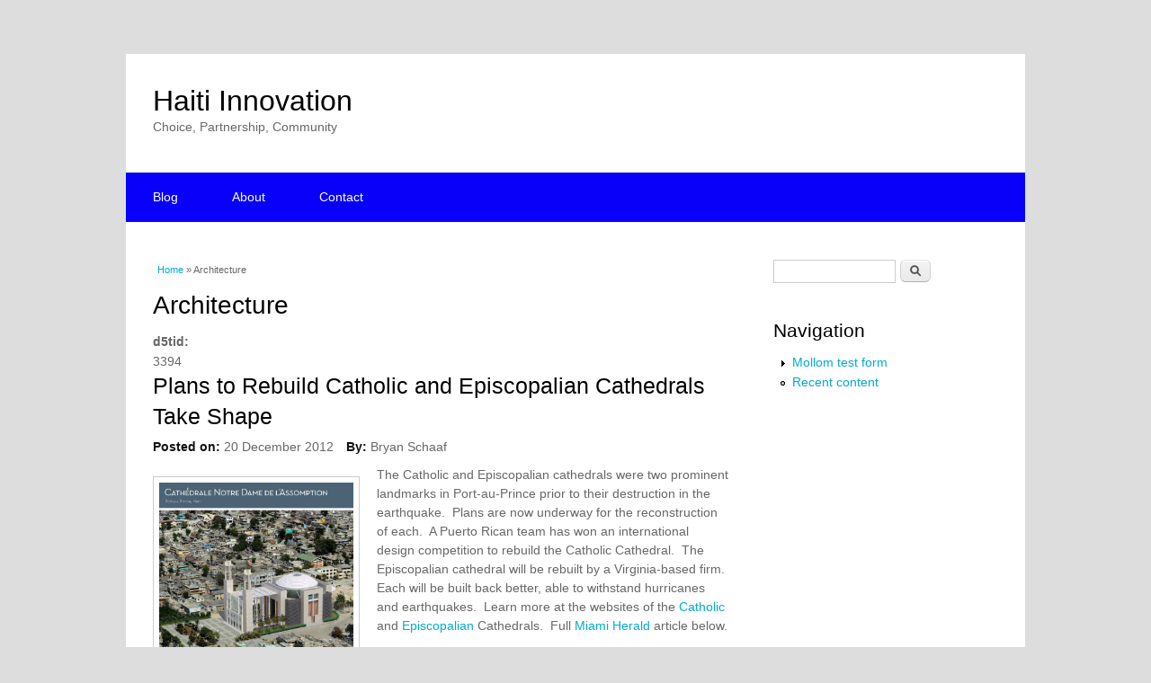

--- FILE ---
content_type: text/html; charset=utf-8
request_url: https://haitiinnovation.org/blog-tags-3/architecture
body_size: 5288
content:
<!DOCTYPE html>
<html lang="en" dir="ltr"
  xmlns:content="http://purl.org/rss/1.0/modules/content/"
  xmlns:dc="http://purl.org/dc/terms/"
  xmlns:foaf="http://xmlns.com/foaf/0.1/"
  xmlns:og="http://ogp.me/ns#"
  xmlns:rdfs="http://www.w3.org/2000/01/rdf-schema#"
  xmlns:sioc="http://rdfs.org/sioc/ns#"
  xmlns:sioct="http://rdfs.org/sioc/types#"
  xmlns:skos="http://www.w3.org/2004/02/skos/core#"
  xmlns:xsd="http://www.w3.org/2001/XMLSchema#">
<head>
<meta name="google-site-verification" content="googled41c389f19af16c3">
<meta charset="utf-8" />
<meta about="/blog-tags-3/architecture" typeof="skos:Concept" property="rdfs:label skos:prefLabel" content="Architecture" />
<link rel="shortcut icon" href="https://haitiinnovation.org/sites/default/files/box_grey_favicon.png" type="image/png" />
<meta name="viewport" content="width=device-width, initial-scale=1, maximum-scale=1" />
<link rel="canonical" href="/blog-tags-3/architecture" />
<meta name="Generator" content="Drupal 7 (http://drupal.org)" />
<link rel="alternate" type="application/rss+xml" title="RSS - Architecture" href="https://haitiinnovation.org/taxonomy/term/1687/feed" />
<link rel="shortlink" href="/taxonomy/term/1687" />
<title>Architecture | Haiti Innovation</title>
<style type="text/css" media="all">
@import url("https://haitiinnovation.org/modules/system/system.base.css?rz2pv1");
@import url("https://haitiinnovation.org/modules/system/system.menus.css?rz2pv1");
@import url("https://haitiinnovation.org/modules/system/system.messages.css?rz2pv1");
@import url("https://haitiinnovation.org/modules/system/system.theme.css?rz2pv1");
</style>
<style type="text/css" media="all">
@import url("https://haitiinnovation.org/modules/comment/comment.css?rz2pv1");
@import url("https://haitiinnovation.org/modules/field/theme/field.css?rz2pv1");
@import url("https://haitiinnovation.org/sites/all/modules/mollom/mollom.css?rz2pv1");
@import url("https://haitiinnovation.org/modules/node/node.css?rz2pv1");
@import url("https://haitiinnovation.org/modules/poll/poll.css?rz2pv1");
@import url("https://haitiinnovation.org/modules/search/search.css?rz2pv1");
@import url("https://haitiinnovation.org/modules/user/user.css?rz2pv1");
@import url("https://haitiinnovation.org/sites/all/modules/views/css/views.css?rz2pv1");
@import url("https://haitiinnovation.org/sites/all/modules/ckeditor/css/ckeditor.css?rz2pv1");
</style>
<style type="text/css" media="all">
@import url("https://haitiinnovation.org/sites/all/modules/ctools/css/ctools.css?rz2pv1");
@import url("https://haitiinnovation.org/modules/taxonomy/taxonomy.css?rz2pv1");
</style>
<style type="text/css" media="all">
@import url("https://haitiinnovation.org/sites/all/themes/hi_multipurpose/style.css?rz2pv1");
@import url("https://haitiinnovation.org/sites/all/themes/hi_multipurpose/css/responsive.css?rz2pv1");
@import url("https://haitiinnovation.org/sites/all/themes/hi_multipurpose/css/custom.css?rz2pv1");
</style>
<script type="text/javascript" src="https://haitiinnovation.org/misc/jquery.js?v=1.4.4"></script>
<script type="text/javascript" src="https://haitiinnovation.org/misc/jquery.once.js?v=1.2"></script>
<script type="text/javascript" src="https://haitiinnovation.org/misc/drupal.js?rz2pv1"></script>
<script type="text/javascript" src="https://haitiinnovation.org/sites/all/themes/hi_multipurpose/js/retina.js?rz2pv1"></script>
<script type="text/javascript" src="https://haitiinnovation.org/sites/all/themes/hi_multipurpose/js/plugins.js?rz2pv1"></script>
<script type="text/javascript" src="https://haitiinnovation.org/sites/all/themes/hi_multipurpose/js/global.js?rz2pv1"></script>
<script type="text/javascript">
<!--//--><![CDATA[//><!--
jQuery.extend(Drupal.settings, {"basePath":"\/","pathPrefix":"","ajaxPageState":{"theme":"hi_multipurpose","theme_token":"jWDneDEdQ2FsnIaR86juAVMa_bhJNeLRAJc7W7od-dM","js":{"misc\/jquery.js":1,"misc\/jquery.once.js":1,"misc\/drupal.js":1,"sites\/all\/themes\/hi_multipurpose\/js\/retina.js":1,"sites\/all\/themes\/hi_multipurpose\/js\/plugins.js":1,"sites\/all\/themes\/hi_multipurpose\/js\/global.js":1},"css":{"modules\/system\/system.base.css":1,"modules\/system\/system.menus.css":1,"modules\/system\/system.messages.css":1,"modules\/system\/system.theme.css":1,"modules\/comment\/comment.css":1,"modules\/field\/theme\/field.css":1,"sites\/all\/modules\/mollom\/mollom.css":1,"modules\/node\/node.css":1,"modules\/poll\/poll.css":1,"modules\/search\/search.css":1,"modules\/user\/user.css":1,"sites\/all\/modules\/views\/css\/views.css":1,"sites\/all\/modules\/ckeditor\/css\/ckeditor.css":1,"sites\/all\/modules\/ctools\/css\/ctools.css":1,"modules\/taxonomy\/taxonomy.css":1,"sites\/all\/themes\/hi_multipurpose\/style.css":1,"sites\/all\/themes\/hi_multipurpose\/css\/responsive.css":1,"sites\/all\/themes\/hi_multipurpose\/css\/custom.css":1}},"urlIsAjaxTrusted":{"\/blog-tags-3\/architecture":true}});
//--><!]]>
</script>
<!--[if lt IE 9]><script src="/sites/all/themes/multipurpose/js/html5.js"></script><![endif]-->
</head>
<body class="html not-front not-logged-in one-sidebar sidebar-first page-taxonomy page-taxonomy-term page-taxonomy-term- page-taxonomy-term-1687">
    <div id="wrap" class="clr container">
  <div id="header-wrap" class="clr fixed-header">
    <header id="header" class="site-header clr">
      <div id="logo" class="clr">
                <h2 id="site-name">
          <a href="/" title="Home">Haiti Innovation</a>
        </h2>
        <div id="site-slogan">Choice, Partnership, Community</div>              </div>
          </header>
  </div>

  <div id="sidr-close"><a href="#sidr-close" class="toggle-sidr-close"></a></div>
  <div id="site-navigation-wrap">
    <a href="#sidr-main" id="navigation-toggle"><span class="fa fa-bars"></span>Menu</a>
    <nav id="site-navigation" class="navigation main-navigation clr" role="navigation">
      <div id="main-menu" class="menu-main-container">
        <ul class="menu"><li class="first leaf"><a href="/">Blog</a></li>
<li class="leaf"><a href="/about-haiti-innovation" title="About Haiti Innovation">About</a></li>
<li class="last leaf"><a href="/contact">Contact</a></li>
</ul>      </div>
    </nav>
  </div>
  
  

  

  <div id="main" class="site-main clr">
        <div id="primary" class="content-area clr">
      <section id="content" role="main" class="site-content left-content clr">
        <div id="breadcrumbs"><h2 class="element-invisible">You are here</h2><nav class="breadcrumb"><a href="/">Home</a> » Architecture</nav></div>                        <div id="content-wrap">
                    <h1 class="page-title">Architecture</h1>                                                  <div class="region region-content">
  <div id="block-system-main" class="block block-system">

      
  <div class="content">
    <div class="term-listing-heading"><div id="taxonomy-term-1687" class="taxonomy-term vocabulary-blog-tags-3">

  
  <div class="content">
    <div class="field field-name-field-d5tid field-type-number-integer field-label-above"><div class="field-label">d5tid:&nbsp;</div><div class="field-items"><div class="field-item even">3394</div></div></div>  </div>

</div>
</div>  <article id="node-679" class="node node-article node-promoted node-teaser clearfix" about="/plans-rebuild-catholic-and-episcopalian-cathedrals-take-shape" typeof="sioc:Item foaf:Document">
        <header>
                    <h2 class="title" ><a href="/plans-rebuild-catholic-and-episcopalian-cathedrals-take-shape">Plans to Rebuild Catholic and Episcopalian Cathedrals Take Shape</a></h2>
            <span property="dc:title" content="Plans to Rebuild Catholic and Episcopalian Cathedrals Take Shape" class="rdf-meta element-hidden"></span><span property="sioc:num_replies" content="0" datatype="xsd:integer" class="rdf-meta element-hidden"></span>  
              <ul class="meta clearfix">
          <li><strong>Posted on:</strong> <span property="dc:date dc:created" content="2012-12-20T15:08:23-05:00" datatype="xsd:dateTime">20 December 2012</span></li>
          <li><strong>By:</strong> <span rel="sioc:has_creator"><span class="username" xml:lang="" about="/users/bryan-schaaf" typeof="sioc:UserAccount" property="foaf:name" datatype="">Bryan Schaaf</span></span></li>   
        </ul>
      
          </header>
  
  <div class="content">
    <div class="field field-name-body field-type-text-with-summary field-label-hidden"><div class="field-items"><div class="field-item even" property="content:encoded"><p align="left"><span class="inline left"><img class="image thumbnail" src="http://haitiinnovation.org/sites/default/files/images/catherdral.jpeg" border="0" width="216" height="198" /></span>The Catholic and Episcopalian cathedrals were two prominent landmarks in Port-au-Prince prior to their destruction in the earthquake.  Plans are now underway for the reconstruction of each.  A Puerto Rican team has won an international design competition to rebuild the Catholic Cathedral.  The Episcopalian cathedral will be rebuilt by a Virginia-based firm. Each will be built back better, able to withstand hurricanes and earthquakes.  Learn more at the websites of the <a href="http://www.ndapap.org/">Catholic</a> and <a href="http://www.episcopalchurch.org/page/rebuild-our-church-haiti">Episcopalian</a> Cathedrals.  Full <a href="http://www.miamiherald.com/2012/12/18/3147713/plans-to-rebuild-haitis-cathedral.html">Miami Herald</a> article below. </p>
<p></p></div></div></div>  </div>

      <footer>
      <ul class="links inline"><li class="node-readmore first"><a href="/plans-rebuild-catholic-and-episcopalian-cathedrals-take-shape" rel="tag" title="Plans to Rebuild Catholic and Episcopalian Cathedrals Take Shape">Read more<span class="element-invisible"> about Plans to Rebuild Catholic and Episcopalian Cathedrals Take Shape</span></a></li>
<li class="comment-add last"><a href="/comment/reply/679#comment-form" title="Add a new comment to this page.">Add new comment</a></li>
</ul>    </footer>
  
    </article> <!-- /.node -->
  <article id="node-661" class="node node-article node-promoted node-teaser clearfix" about="/haiti-new-stadium-will-rise" typeof="sioc:Item foaf:Document">
        <header>
                    <h2 class="title" ><a href="/haiti-new-stadium-will-rise">In Haiti, a New Stadium Will Rise</a></h2>
            <span property="dc:title" content="In Haiti, a New Stadium Will Rise" class="rdf-meta element-hidden"></span><span property="sioc:num_replies" content="0" datatype="xsd:integer" class="rdf-meta element-hidden"></span>  
              <ul class="meta clearfix">
          <li><strong>Posted on:</strong> <span property="dc:date dc:created" content="2012-05-16T14:23:02-04:00" datatype="xsd:dateTime">16 May 2012</span></li>
          <li><strong>By:</strong> <span rel="sioc:has_creator"><span class="username" xml:lang="" about="/users/bryan-schaaf" typeof="sioc:UserAccount" property="foaf:name" datatype="">Bryan Schaaf</span></span></li>   
        </ul>
      
          </header>
  
  <div class="content">
    <div class="field field-name-body field-type-text-with-summary field-label-hidden"><div class="field-items"><div class="field-item even" property="content:encoded"><p><span class="inline left"><img class="image thumbnail" src="http://haitiinnovation.org/sites/default/files/images/field.jpg" border="0" width="184" height="122" /></span>Haitians may yet have a stadium to match their passion for soccer. Below is a <a href="http://goal.blogs.nytimes.com/2012/05/16/in-haiti-a-new-stadium-will-rise/">New York Times blog</a> about a stadium scheduled for construction in Cite Soleil.  The majority of the $5 million dollar project will be financed by Delos LLC as part of the Clinton Global Initiative.  The stadium will seat 12,000 but could be expanded to 20,000 over time.  Best of all, it will be built with local materials and by local workers, maximizing the economic impact.  </p>
</div></div></div>  </div>

      <footer>
      <ul class="links inline"><li class="node-readmore first"><a href="/haiti-new-stadium-will-rise" rel="tag" title="In Haiti, a New Stadium Will Rise">Read more<span class="element-invisible"> about In Haiti, a New Stadium Will Rise</span></a></li>
<li class="comment-add last"><a href="/comment/reply/661#comment-form" title="Add a new comment to this page.">Add new comment</a></li>
</ul>    </footer>
  
    </article> <!-- /.node -->
  <article id="node-636" class="node node-article node-promoted node-teaser clearfix" about="/2012-world-monuments-fund-watch-list-haiti" typeof="sioc:Item foaf:Document">
        <header>
                    <h2 class="title" ><a href="/2012-world-monuments-fund-watch-list-haiti">2012 World Monuments Fund Watch List (Haiti)</a></h2>
            <span property="dc:title" content="2012 World Monuments Fund Watch List (Haiti)" class="rdf-meta element-hidden"></span><span property="sioc:num_replies" content="0" datatype="xsd:integer" class="rdf-meta element-hidden"></span>  
              <ul class="meta clearfix">
          <li><strong>Posted on:</strong> <span property="dc:date dc:created" content="2011-10-06T15:18:24-04:00" datatype="xsd:dateTime">6 October 2011</span></li>
          <li><strong>By:</strong> <span rel="sioc:has_creator"><span class="username" xml:lang="" about="/users/bryan-schaaf" typeof="sioc:UserAccount" property="foaf:name" datatype="">Bryan Schaaf</span></span></li>   
        </ul>
      
          </header>
  
  <div class="content">
    <div class="field field-name-body field-type-text-with-summary field-label-hidden"><div class="field-items"><div class="field-item even" property="content:encoded"><p><a href="http://www.wmf.org/"><span class="inline left"><img class="image thumbnail" src="http://haitiinnovation.org/sites/default/files/images/HTI-Ginger-2a.jpg" border="0" width="184" height="146" /></span>World Monuments Fund (WMF)</a> is an independent organization that has been dedicated to saving the world’s architectural and cultural heritage sites since 1965.  WMF accomplishes this through advocacy, education, capacity building, and disaster response.  Each year, WMF releases a <a href="http://cdn.wmf.org/downloads/Watch-PR.pdf">Watch List</a> of architectural sites that are at risk. Three Haitian architectural sites were listed on the 2012 Watch List: (1) The San Souci Palace in Milot; (2) the Gingerbread Houses of Port au Prince; and (3) the Jacmel Historic District.  Read about these sites and how to get involved in their protection below.     </p>
</div></div></div>  </div>

      <footer>
      <ul class="links inline"><li class="node-readmore first"><a href="/2012-world-monuments-fund-watch-list-haiti" rel="tag" title="2012 World Monuments Fund Watch List (Haiti)">Read more<span class="element-invisible"> about 2012 World Monuments Fund Watch List (Haiti)</span></a></li>
<li class="comment-add last"><a href="/comment/reply/636#comment-form" title="Add a new comment to this page.">Add new comment</a></li>
</ul>    </footer>
  
    </article> <!-- /.node -->
  <article id="node-536" class="node node-article node-promoted node-teaser clearfix" about="/preserve-haitian-history" typeof="sioc:Item foaf:Document">
        <header>
                    <h2 class="title" ><a href="/preserve-haitian-history">Preserve Haitian History</a></h2>
            <span property="dc:title" content="Preserve Haitian History" class="rdf-meta element-hidden"></span><span property="sioc:num_replies" content="0" datatype="xsd:integer" class="rdf-meta element-hidden"></span>  
              <ul class="meta clearfix">
          <li><strong>Posted on:</strong> <span property="dc:date dc:created" content="2009-12-03T10:59:59-05:00" datatype="xsd:dateTime">3 December 2009</span></li>
          <li><strong>By:</strong> <span rel="sioc:has_creator"><span class="username" xml:lang="" about="/users/bryan-schaaf" typeof="sioc:UserAccount" property="foaf:name" datatype="">Bryan Schaaf</span></span></li>   
        </ul>
      
          </header>
  
  <div class="content">
    <div class="field field-name-body field-type-text-with-summary field-label-hidden"><div class="field-items"><div class="field-item even" property="content:encoded"><!--StartFragment--><p style="text-align: left" class="MsoNormal"><span class="inline left"><img class="image thumbnail" src="/sites/default/files/images/IMG_1012.thumbnail_0.JPG" border="0" width="150" height="131" /></span>It’d be hard these days to find patrimonial or natural riches in countries with vibrant histories that haven’t been exploited to the brink of destruction by over tourism, reviewed on Trip Advisor, or listed in Lonely Planet.  At most tourism sights,  capturing the past to a point so vivid you feel like you’re actually there in history uninterrupted by expensive entrance fees, trinket vendors, t-shirt shops, fat foreigners, and a cacophony of cameras shuttering, is difficult.  So if ever there was a positive side to the chronic economic, insecurity and political turmoil of Haiti, then this may be it.  </p>
<p style="text-align: left" class="MsoNormal">
</p></div></div></div>  </div>

      <footer>
      <ul class="links inline"><li class="node-readmore first"><a href="/preserve-haitian-history" rel="tag" title="Preserve Haitian History">Read more<span class="element-invisible"> about Preserve Haitian History</span></a></li>
<li class="comment-add last"><a href="/comment/reply/536#comment-form" title="Add a new comment to this page.">Add new comment</a></li>
</ul>    </footer>
  
    </article> <!-- /.node -->
  </div>
  
</div> <!-- /.block -->
</div>
 <!-- /.region -->
        </div>
      </section>

              <aside id="secondary" class="sidebar-container" role="complementary">
         <div class="region region-sidebar-first">
  <div id="block-search-form" class="block block-search">

      
  <div class="content">
    <form action="/blog-tags-3/architecture" method="post" id="search-block-form" accept-charset="UTF-8"><div><div class="container-inline">
      <h2 class="element-invisible">Search form</h2>
    <div class="form-item form-type-textfield form-item-search-block-form">
  <label class="element-invisible" for="edit-search-block-form--2">Search </label>
 <input title="Enter the terms you wish to search for." type="text" id="edit-search-block-form--2" name="search_block_form" value="" size="15" maxlength="128" class="form-text" />
</div>
<div class="form-actions form-wrapper" id="edit-actions"><input type="submit" id="edit-submit" name="op" value="Search" class="form-submit" /></div><input type="hidden" name="form_build_id" value="form-yAKzszkFk7ryyxX9BmgEAv9ggypRkVqoEjDZ-QAWyQI" />
<input type="hidden" name="form_id" value="search_block_form" />
</div>
</div></form>  </div>
  
</div> <!-- /.block -->
<div id="block-system-navigation" class="block block-system block-menu">

        <h2 >Navigation</h2>
    
  <div class="content">
    <ul class="menu"><li class="first collapsed"><a href="/mollom-test/form">Mollom test form</a></li>
<li class="last leaf"><a href="/tracker">Recent content</a></li>
</ul>  </div>
  
</div> <!-- /.block -->
</div>
 <!-- /.region -->
        </aside> 
          </div>
  </div>

    <div id="footer-wrap" class="site-footer clr">
    <div id="footer" class="clr">
            
              <div class="span_1_of_1 col col-1">
          <div class="region region-footer">
  <div id="block-system-powered-by" class="block block-system">

      
  <div class="content">
    <span>Powered by <a href="https://www.drupal.org">Drupal</a></span>  </div>
  
</div> <!-- /.block -->
<div id="block-node-syndicate" class="block block-node">

      
  <div class="content">
    <a href="/rss.xml" class="feed-icon" title="Subscribe to Syndicate"><img typeof="foaf:Image" src="https://haitiinnovation.org/misc/feed.png" width="16" height="16" alt="Subscribe to Syndicate" /></a>  </div>
  
</div> <!-- /.block -->
</div>
 <!-- /.region -->
        </div>
          </div>
  </div>
  
  <footer id="copyright-wrap" class="clear">
    <div id="copyright">Copyright &copy; 2026, <a href="/">Haiti Innovation</a>. Theme by  <a href="http://www.devsaran.com" title="Devsaran" target="_blank">Devsaran</a>.</div>
  </footer>
</div>  </body>
</html>
